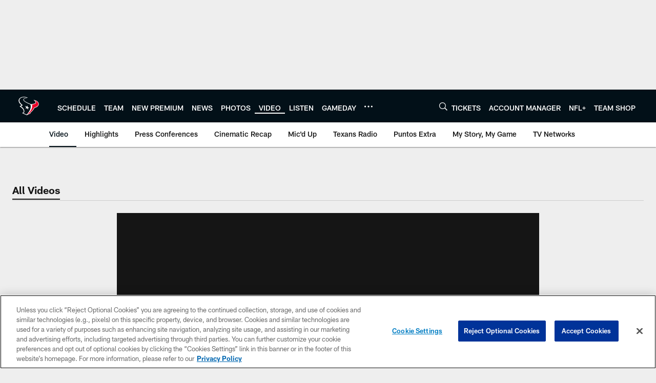

--- FILE ---
content_type: text/html; charset=utf-8
request_url: https://www.google.com/recaptcha/api2/aframe
body_size: 266
content:
<!DOCTYPE HTML><html><head><meta http-equiv="content-type" content="text/html; charset=UTF-8"></head><body><script nonce="_FxSDS81IbdxtW3txySw4w">/** Anti-fraud and anti-abuse applications only. See google.com/recaptcha */ try{var clients={'sodar':'https://pagead2.googlesyndication.com/pagead/sodar?'};window.addEventListener("message",function(a){try{if(a.source===window.parent){var b=JSON.parse(a.data);var c=clients[b['id']];if(c){var d=document.createElement('img');d.src=c+b['params']+'&rc='+(localStorage.getItem("rc::a")?sessionStorage.getItem("rc::b"):"");window.document.body.appendChild(d);sessionStorage.setItem("rc::e",parseInt(sessionStorage.getItem("rc::e")||0)+1);localStorage.setItem("rc::h",'1766781988702');}}}catch(b){}});window.parent.postMessage("_grecaptcha_ready", "*");}catch(b){}</script></body></html>

--- FILE ---
content_type: text/javascript; charset=utf-8
request_url: https://auth-id.houstontexans.com/accounts.webSdkBootstrap?apiKey=4_ziXn-UjSWKpxaaxI8MHTcw&pageURL=https%3A%2F%2Fwww.houstontexans.com%2Fvideo%2Fdemeco-ryans-sits-down-at-the-2024-combine-texans-radio&sdk=js_next&sdkBuild=18305&format=json
body_size: 424
content:
{
  "callId": "019b5c69a81973098112a62bb0ccf1f3",
  "errorCode": 0,
  "apiVersion": 2,
  "statusCode": 200,
  "statusReason": "OK",
  "time": "2025-12-26T20:46:26.853Z",
  "hasGmid": "ver4"
}

--- FILE ---
content_type: image/svg+xml
request_url: https://static.www.nfl.com/t_q-best/league/api/clubs/logos/HOU
body_size: -350
content:
<svg width="500" height="500" viewBox="0 0 500 500" fill="none" xmlns="http://www.w3.org/2000/svg">
<path d="M347.508 126.739C435.24 193.503 368.475 203.499 299.956 213.249C299.956 213.249 271.043 205.278 220.949 180.383C107.322 123.951 143.09 97.3583 232.396 81.2699C89.4701 19.0073 -29.6513 127.419 101.762 232.831L65.6983 258.611C95.3249 276.766 156.694 314.863 147.772 373.19L117.317 394.961L210.346 437.117L283.753 403.858C284.286 371.55 342.022 354.773 366.868 289.058C503.619 257.685 468.794 137.391 347.516 126.747L347.508 126.739Z" fill="white"/>
<path d="M285 219.408C113.333 153.103 101.96 98.7119 209.118 79.9175C75.1049 43.5013 -3.05746 140.622 129.537 233.241L93.9567 258.669C131.734 283.909 171.775 321.293 158.187 380.12L140.262 392.92L209.109 424.129C273.184 353.953 306.706 285.762 284.992 219.408H285ZM241.729 326.172L215.358 296.176L185.075 300.686L199.073 277.628L172.701 247.608L207.724 263.368L221.688 240.31L229.331 273.093L264.353 288.829L234.062 293.364L241.729 326.164V326.172Z" fill="#021018"/>
<path d="M372.139 137.186C431.056 183.311 390.147 212.782 318.323 220.785C336.494 297.381 280.775 367.54 221.792 421.865L275.88 397.364C279.881 366.228 334.756 350.042 360.758 280.957C482.897 253.708 462.963 166.05 372.139 137.178V137.186Z" fill="#EB0028"/>
</svg>


--- FILE ---
content_type: text/javascript
request_url: https://www.houstontexans.com/compiledassets/js/89eb1a281ea4c36c7f08d85f97486ebc/modules/helpers/mediaPlayerHelper.js
body_size: -472
content:
define("modules/helpers/mediaPlayerHelper",[],function(){return function(){return{setSiteName:function(e,t){e&&e.siteName&&t&&t.analytics&&(t.analytics.siteName=e.siteName)}}}()});
//# sourceMappingURL=mediaPlayerHelper.js.map